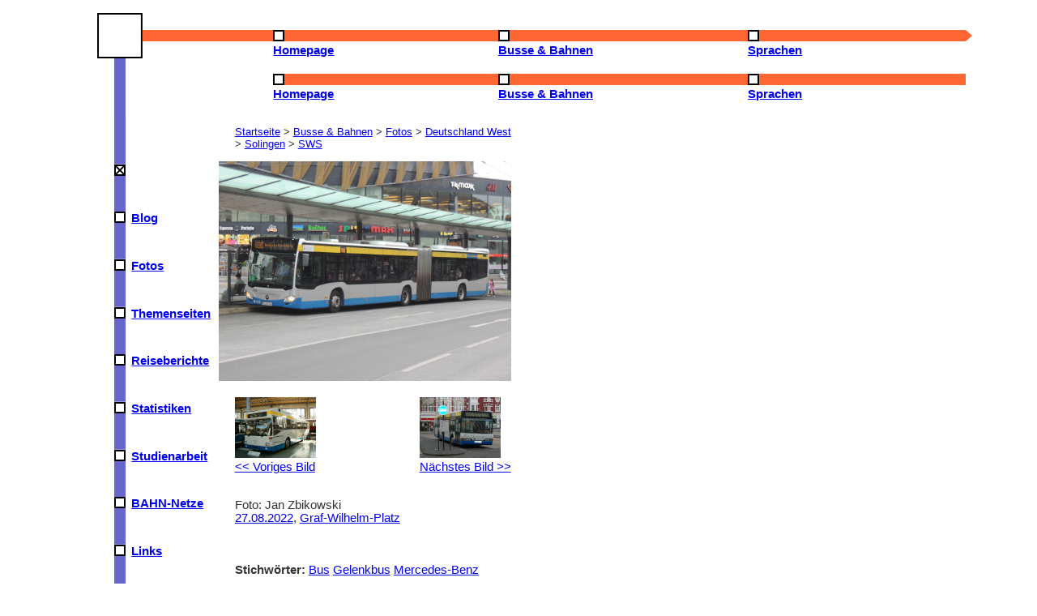

--- FILE ---
content_type: text/html; charset=UTF-8
request_url: https://janzbikowski.de/bus/foto.php?name=sws10.jpg
body_size: 2667
content:
<!doctype html>
<html lang="de">

<head>
	<title>Jan Zbikowski – Busse &amp; Bahnen</title>
	<meta charset="utf-8">
	<meta name="author" content="Jan Zbikowski, Nils M&uuml;ller">
	<meta name="viewport" content="width=device-width, initial-scale=1.0">
<!-- 	<meta http-equiv="Content-Security-Policy" content="script-src 'self' statcounter.com"> -->
<!-- 	<meta http-equiv="content-script-type" content="text/javascript" /> -->
	<link rel="stylesheet" href="../res/neu.css" type="text/css">
	<link rel="stylesheet" href="leaflet/leaflet.css" crossorigin="">
    <script src="leaflet/leaflet.js" crossorigin=""></script>
    <script src="leaflet/leaflet.responsive.popup.js" crossorigin=""></script>
    <link rel="stylesheet" href="leaflet/MarkerCluster.css">
    <link rel="stylesheet" href="leaflet/MarkerCluster.Default.css">
    <script src="leaflet/leaflet.markercluster-src.js"></script>
</head>

<body>
	<header>
		<ul id="closemenu">
	<li>
	<svg width="100%" height="100%" class="large-mobile">
   		<a href="../index.php"><rect x="0" y="0" width="56" height="56" fill="black" /> 
  <rect x="2" y="2" width="52" height="52" fill="white" /></a>
   <rect x="56" y="21" width="100%" height="14" fill="#ff6633" />
<!--    <text x="58" y="35" font-weight="bold" fill="black">Hauptmenü</text> -->
   <rect x="21" y="56" width="14" height="100%" fill="#6666cc" />
<!--    <text text-anchor="end" transform="translate(35,56) rotate(270)" fill="white" font-weight="bold">Homepage</text> -->
   </svg>
   </li>
   <li>
   <div class="desktop">
   <a href="../index.php">
   <svg width="100%" height="35">
   <rect x="0" y="21" width="100%" height="14" fill="#ff6633" />
  <rect x="0" y="21" width="14" height="14" fill="black" /> 
  <rect x="2" y="23" width="10" height="10" fill="white" />
  </svg>
  <b>Homepage</b></a></div>
  <div class="mobile"> 
  <a href="../index.php#menu">
   <svg width="100%" height="35">
   <rect x="0" y="21" width="100%" height="14" fill="#ff6633" />
  <rect x="0" y="21" width="14" height="14" fill="black" /> 
  <rect x="2" y="23" width="10" height="10" fill="white" />
  </svg>
  <b>Homepage</b></a>&nbsp;</div>
  </li>
  <li>
  <div class="desktop">
   <a href="index.php">
   <svg width="100%" height="35">
   <rect x="0" y="21" width="100%" height="14" fill="#ff6633" />
  <rect x="0" y="21" width="14" height="14" fill="black" /> 
  <rect x="2" y="23" width="10" height="10" fill="white" />
    </svg>
   <b>Busse&nbsp;&amp;&nbsp;Bahnen</b></a></div>
   <div class="mobile">
   <a href="#menu">
   <svg width="100%" height="35">
   <rect x="0" y="21" width="100%" height="14" fill="#ff6633" />
  <rect x="0" y="21" width="14" height="14" fill="black" /> 
  <rect x="2" y="23" width="10" height="10" fill="white" />
<!--    <path d="m2,28 l5,5 l5,-5 h-10" fill="black" /> --> 
<!--    <line x1="2" y1="28" x2="7" y2="33" stroke="black" stroke-width="3" /> --> 
<!--    <line x1="7" y1="33" x2="12" y2="28" stroke="black" stroke-width="3" /> -->
  </svg>
  <b>Busse&nbsp;&amp;&nbsp;Bahnen</b></a>&nbsp;</div>
</li>
  <li>
  <div class="desktop">
  <a href="../spr/index.php">
   <svg width="100%" height="35">
   <rect x="0" y="21" width="100%" height="14" fill="#ff6633" />
  <rect x="0" y="21" width="14" height="14" fill="black" /> 
  <rect x="2" y="23" width="10" height="10" fill="white" />
    </svg>
  <b>Sprachen</b></a></div>
  <div class="mobile">
  <a href="../spr/index.php#menu">
   <svg width="100%" height="35">
   <rect x="0" y="21" width="100%" height="14" fill="#ff6633" />
  <rect x="0" y="21" width="14" height="14" fill="black" /> 
  <rect x="2" y="23" width="10" height="10" fill="white" />
    </svg>
  <b>Sprachen</b></a></div></li>
  <li>
  <svg width="8" height="35">
  <path d="m0,21 l8,7 l-8,7 v-14" fill="#ff6633" />
  </svg>
   </li>
   </ul>
     	</header>

	<nav>
	<ul id="menu" class="close"> 
	<li>
	<div class="image">
	<svg width="35" height="100%">
<rect x="21" y="0" width="14" height="4em" fill="#6666cc" />
  </svg>
	</div>
		</li>
	<li class="mobile">
	<div class="image">
	<a href="#closemenu">
	<svg width="35" height="100%">
<rect x="21" y="0" width="14" height="4em" fill="#6666cc" />
  <rect x="21" y="0" width="14" height="14" fill="black" /> 
  <rect x="23" y="2" width="10" height="10" fill="white" />
  <line x1="23" y1="2" x2="33" y2="12" stroke="black" stroke-width="2" />	
  <line x1="33" y1="2" x2="23" y2="12" stroke="black" stroke-width="2" />
	</svg>
	</a>
	</div>
	</li>
	<li>
	<div class="image">
	<a href="../blog">
	<svg width="35" height="100%">
<rect x="21" y="0" width="14" height="4em" fill="#6666cc" />
  <rect x="21" y="0" width="14" height="14" fill="black" /> 
  <rect x="23" y="2" width="10" height="10" fill="white" />
	</svg>
	</a>
	</div>
	<div class="title">
	<a href="../blog">Blog</a></div>
	</li>
	<li>
	<div class="image">
	<a href="fotos.php">
	<svg width="35">
<rect x="21" y="0" width="14" height="4em" fill="#6666cc" />
  <rect x="21" y="0" width="14" height="14" fill="black" /> 
  <rect x="23" y="2" width="10" height="10" fill="white" />
  	</svg>
  	</a>
	</div>
	<div class="title">
	<a href="fotos.php">Fotos</a>
   </div>
	</li>
	<li>
	<div class="image">
	<a href="thema.php">
	<svg width="35">
<rect x="21" y="0" width="14" height="4em" fill="#6666cc" />
  <rect x="21" y="0" width="14" height="14" fill="black" /> 
  <rect x="23" y="2" width="10" height="10" fill="white" />
  	</svg>
  	</a>
	</div>
	<div class="title">
	<a href="thema.php">Themenseiten</a>
   </div>
	</li>
	<li>
	<div class="image">
	<a href="reise.php">
	<svg width="35">
<rect x="21" y="0" width="14" height="4em" fill="#6666cc" />
  <rect x="21" y="0" width="14" height="14" fill="black" /> 
  <rect x="23" y="2" width="10" height="10" fill="white" />
  	</svg>
  	</a>
	</div>
	<div class="title">
	<a href="reise.php">Reiseberichte</a>
   </div>
	</li>
	<li>
	<div class="image">
	<a href="stat.php">
	<svg width="35">
<rect x="21" y="0" width="14" height="4em" fill="#6666cc" />
  <rect x="21" y="0" width="14" height="14" fill="black" /> 
  <rect x="23" y="2" width="10" height="10" fill="white" />
  	</svg>
  	</a>
	</div>
	<div class="title">
	<a href="stat.php">Statistiken</a>
   </div>
	</li>
	<li>
	<div class="image">
	<a href="studien.php">
	<svg width="35">
<rect x="21" y="0" width="14" height="4em" fill="#6666cc" />
  <rect x="21" y="0" width="14" height="14" fill="black" /> 
  <rect x="23" y="2" width="10" height="10" fill="white" />
  	</svg>
  	</a>
	</div>
	<div class="title">
	<a href="studien.php">Studienarbeit</a>
   </div>
	</li>
	<li>
	<div class="image">
	<a href="netze.php">
	<svg width="35">
<rect x="21" y="0" width="14" height="4em" fill="#6666cc" />
  <rect x="21" y="0" width="14" height="14" fill="black" /> 
  <rect x="23" y="2" width="10" height="10" fill="white" />
  	</svg>
  	</a>
	</div>
	<div class="title">
	<a href="netze.php">BAHN-Netze</a>
   </div>
	</li>
	<li>
	<div class="image">
	<a href="links.php">
	<svg width="35">
<rect x="21" y="0" width="14" height="4em" fill="#6666cc" />
  <rect x="21" y="0" width="14" height="14" fill="black" /> 
  <rect x="23" y="2" width="10" height="10" fill="white" />
  	</svg>
  	</a>
	</div>
	<div class="title">
	<a href="links.php">Links</a>
   </div>
	</li>
	<li>
	<div class="image">
 	<svg width="35" height="100%">
  <path d="m21,0 l7,8 l7,-8 v-14" fill="#6666cc" />
  </svg>
</div>
   </li>	
 	 </ul>
 	</nav>




<article>
		<p class="breadcrumb"><a href="../index.php">Startseite</a> &gt; <a href="index.php#menu">Busse &amp; Bahnen</a> &gt; <a href="fotos.php">Fotos</a> &gt; <a href="d-west.php">Deutschland West</a> > <a href="d-west.php#sg">Solingen</a> > <a href="d-west.php#sws">SWS</a></p>

<p><div><img src="../fotos/sws10.jpg" width="1000" height="750" alt=""></div>
 <div class="blaettern"><p>
  <a href='foto.php?name=sws11.jpg'><img src='../vorschau/sws11.jpg' alt="Vorschau des vorigen Bildes">
  <br>&lt;&lt;&nbsp;Voriges Bild</a></p>
 <p class="rechts">
 <a href='foto.php?name=sws05.jpg'><img src='../vorschau/sws05.jpg' alt="Vorschau des nächsten Bildes">
 <br>Nächstes Bild&nbsp;&gt;&gt;</a></p></div>
<p><br>Foto: Jan Zbikowski<br><a href="datum.php?tag=27.08.2022">27.08.2022</a>, <a href="karte.php?nr=471">Graf-Wilhelm-Platz</a><br><br><br><br><b>Stichwörter:</b> <a href="tag.php?tag="></a> <a href="tag.php?tag=Bus">Bus</a> <a href="tag.php?tag=Gelenkbus">Gelenkbus</a> <a href="tag.php?tag=Mercedes-Benz">Mercedes-Benz</a> <a href="tag.php?tag="></a> <br><br><b><a href="suche.php">Fotosuche nach Eigenschaften</a></b></p><form action="foto.php?name=sws10.jpg" method="post" enctype="multipart/form-data">
<p><br><b>Bewertung: </b>Dieses Foto wurde noch nicht bewertet.<br><b>Leider sind die Bewertungen vor dem 05.02.2016 wegen eines Fehlers meinerseits verloren gegangen.</b><br>Deine Bewertung (1=sehr schön, 6=sehr schlecht): <select name="note" size=1><option value=1>1</option><option value=2>2</option><option value=3>3</option><option value=4>4</option><option value=5>5</option><option value=6>6</option></select> <input type="submit" value="Bewerten"></p></form><p><br><a href="rangliste.php">Alle bewerteten Bilder</a></p><h2>Kommentare</h2><p>Noch keine Kommentare<br><br><b>Dein Kommentar:</b><FORM method="post" action="foto.php?name=sws10.jpg" accept-charset="UTF-8">﻿<p><input id="name" name="realname" size=40><label for="name"><br>Name</label>
<br><br><textarea id="text" name="Text" rows=15 cols=40></textarea><label for="text"><br>Text</label>
<br><br><input id="captcha" name="captcha" size=20><label for="captcha"><br>Bitte gib den folgenden Text ein, um zu beweisen, dass du kein Computer bist: <img src="../res/captcha.jpg" alt="Captcha"></label>
<br><br><INPUT type=submit value="Abschicken"><INPUT type="reset" name="reset" value="Löschen"></p>
</form>
<b><a href="#top">↑ Zum Seitenanfang ↑</a></b>
</article>
<footer>
		<p>Inhalt: Jan Zbikowski; Design: Nils M&uuml;ller.
			<br><a href="../kontakt.php">Kontakt</a>; <a href="../hinweis.php">Datenschutz- und andere Hinweise</a>
			<br>Letzte &Auml;nderung dieser Seite: 
siehe Datum des Fotos		</p>
		</footer>

	<!-- Default Statcounter code for Jan Zbikowski
https://www.janzbikowski.de -->
<script>
var sc_project=2977214; 
var sc_invisible=1; 
var sc_security="12c537b8"; 
var sc_client_storage="disabled"; 
</script>
<script src="https://www.statcounter.com/counter/counter.js" async></script>
<noscript><div class="statcounter"><a title="Web Analytics"
href="https://statcounter.com/" target="_blank"><img
class="statcounter"
src="https://c.statcounter.com/2977214/0/12c537b8/1/"
alt="Web Analytics"
referrerPolicy="no-referrer-when-downgrade"></a></div></noscript>
<!-- End of Statcounter Code -->

</body>

</html>	